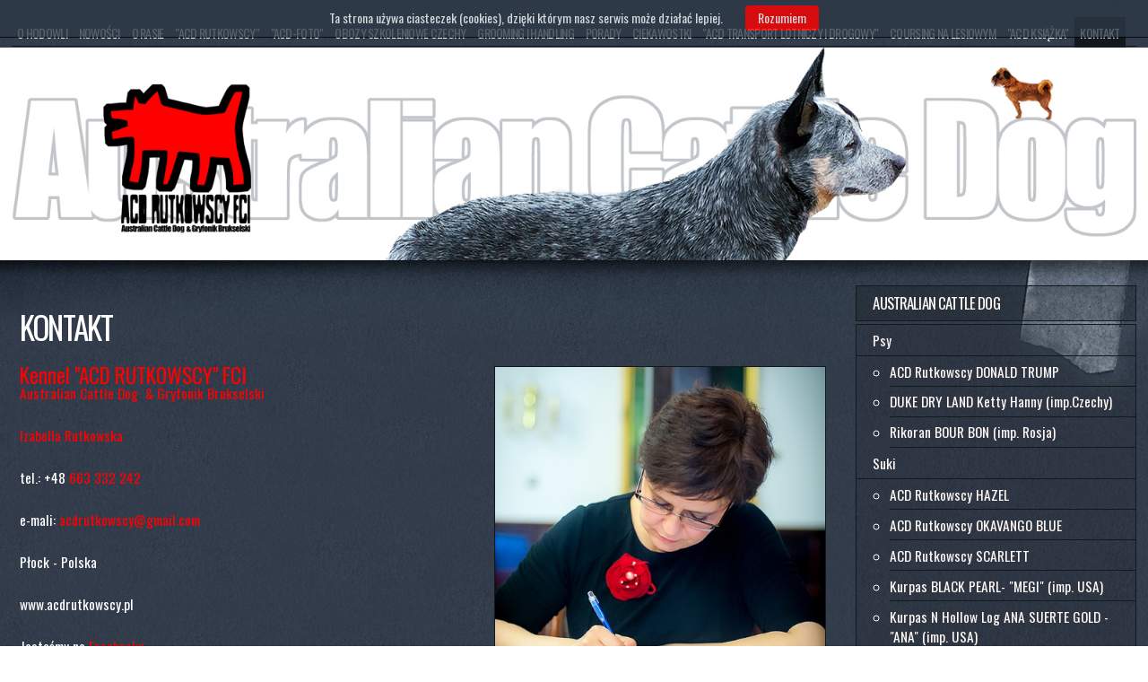

--- FILE ---
content_type: text/html; charset=utf-8
request_url: https://acdrutkowscy.pl/?kontakt
body_size: 5090
content:
<?xml version="1.0" encoding="utf-8"?>
<!DOCTYPE html PUBLIC "-//W3C//DTD XHTML 1.1//EN" "http://www.w3.org/TR/xhtml11/DTD/xhtml11.dtd">
<html xmlns="http://www.w3.org/1999/xhtml" xmlns:fb="http://ogp.me/ns/fb#" xml:lang="pl">
<head>
  <title>Kontakt - ACD Rutkowscy FCI - Australian Cattle Dog	& Gryfonik Brukselski</title>
  <meta http-equiv="Content-Type" content="text/html; charset=utf-8" />
  <meta name="Language" content="pl" />
  <meta name="Description" content="ACD Rutkowscy FCI - Australian Cattle Dog	& Gryfonik Brukselski" />
  <meta name="Keywords" content="" />
  <meta name="Generator" content="Quick.Cms.Add v5.3" />

  <script type="text/javascript" src="core/cookies.js"></script>
  <script type="text/javascript" src="core/common.js"></script>
  <script type="text/javascript" src="plugins/mlbox/mlbox.js"></script>  <script type="text/javascript"><!-- var cfBorderColor = "#aeb7bb"; //--></script>
  
  <script type="text/javascript" src="plugins/jquery-1.8.2.min.js"></script>  <script type="text/javascript" src="plugins/nivo-slider/jquery.nivo.slider.pack.js"></script>
  <link rel="stylesheet" href="plugins/nivo-slider/themes/default/default.css" type="text/css" media="screen" />
  <link rel="stylesheet" href="plugins/nivo-slider/nivo-slider.css" type="text/css" media="screen" />
  <style type="text/css">@import "templates/default/style.css";</style>
    <script type="text/javascript">$(function(){ backToTop(); });</script>
  <style type="text/css">@import "templates/default/menu.css";</style>   <link rel="shortcut icon" href="favicon.png" type="image/x-icon" />
  <meta http-equiv="Imagetoolbar" content="no" />
  <script type="text/javascript" src="core/noprintscreen.js"></script>
</head>
<body id="page7">
<div id="body" class="skiplink"><a href="#content" accesskey="1">Pomiń nawigację</a></div>

<div id="container">
  <div id="header">
	<div id="head1">
      <div class="container">
        <!-- BEGIN TRANSLATE -->
        <div id="google_translate_element"></div><script type="text/javascript">
		function googleTranslateElementInit() {
		new google.translate.TranslateElement({pageLanguage: 'pl', includedLanguages: 'en,ru', layout: google.translate.TranslateElement.InlineLayout.HORIZONTAL}, 'google_translate_element');}
		</script><script type="text/javascript" src="//translate.google.com/translate_a/element.js?cb=googleTranslateElementInit"></script>
        <!-- END TRANSLATE -->
      </div>
    </div>
	<div id="head2">      <div class="container">
        <div id="menu1"><ul>    <li class="l1">  <a href="?o-hodowli">O hodowli</a><ul class="sub1">    <li class="l1">  <a href="?nabycie-psa-a-podatki">Nabycie psa a podatki</a></li>    <li class="l2">  <a href="?produkty-stosowane-w-hodowli">Produkty stosowane w hodowli</a></li>    <li class="l3">  <a href="?linki,6">Linki</a></li>    <li class="lL">  <a href="?prawa-autorskie">Prawa autorskie</a></li>  </ul></li>    <li class="l2">  <a href="./">Nowości</a><ul class="sub1">    <li class="l1">  <a href="?styczen-2023,163">Styczeń 2023</a></li>    <li class="l2">  <a href="?grudzien-2022">Grudzień 2022</a></li>    <li class="l3">  <a href="?sierpien-2022">Sierpień 2022</a></li>    <li class="l4">  <a href="?sierpien-2020">Sierpień 2020</a></li>    <li class="l5">  <a href="?lipiec-2020">Lipiec 2020</a></li>    <li class="l6">  <a href="?czerwiec-2020">Czerwiec 2020</a></li>    <li class="l7">  <a href="?maj-2020">Maj 2020</a></li>    <li class="l8">  <a href="?kwiecien-2020">Kwiecień 2020</a></li>    <li class="l9">  <a href="?marzec-2020">Marzec 2020</a></li>    <li class="l10">  <a href="?luty-2020">Luty 2020</a></li>    <li class="l11">  <a href="?styczen-2020">Styczeń 2020</a></li>    <li class="l12">  <a href="?grudzien-2019">Grudzień 2019</a></li>    <li class="l13">  <a href="?listopad-2019,124">Listopad 2019</a></li>    <li class="l14">  <a href="?pazdziernik-2019">Październik 2019</a></li>    <li class="l15">  <a href="?wrzesien-2019">Wrzesień 2019</a></li>    <li class="l16">  <a href="?sierpien-2019">Sierpień 2019</a></li>    <li class="l17">  <a href="?lipiec-2019">Lipiec 2019</a></li>    <li class="l18">  <a href="?czerwiec-2019">Czerwiec 2019</a></li>    <li class="l19">  <a href="?maj-2019">Maj 2019</a></li>    <li class="l20">  <a href="?kwiecien-2019">Kwiecień 2019</a></li>    <li class="l21">  <a href="?marzec-2019">Marzec 2019</a></li>    <li class="l22">  <a href="?luty-2019">Luty 2019</a></li>    <li class="l23">  <a href="?styczen-2019">Styczeń 2019</a></li>    <li class="l24">  <a href="?grudzien-2018">Grudzień 2018</a></li>    <li class="l25">  <a href="?listopad-2018">Listopad 2018</a></li>    <li class="l26">  <a href="?pazdziernik-2018">Październik 2018</a></li>    <li class="l27">  <a href="?wrzesien-2018">Wrzesień 2018</a></li>    <li class="l28">  <a href="?sierpien-2018">Sierpień 2018</a></li>    <li class="l29">  <a href="?lipiec-2018">Lipiec 2018</a></li>    <li class="l30">  <a href="?czerwiec-2018">Czerwiec 2018</a></li>    <li class="l31">  <a href="?maj-2018">Maj 2018</a></li>    <li class="l32">  <a href="?kwiecien-2018">Kwiecień 2018</a></li>    <li class="l33">  <a href="?marzec-2018">Marzec 2018</a></li>    <li class="l34">  <a href="?luty-2018">Luty 2018</a></li>    <li class="l35">  <a href="?styczen-2018">Styczeń 2018</a></li>    <li class="l36">  <a href="?grudzien-2017">Grudzień 2017</a></li>    <li class="l37">  <a href="?listopad-2017">Listopad 2017</a></li>    <li class="l38">  <a href="?pazdziernik-2017">Październik  2017</a></li>    <li class="l39">  <a href="?wrzesien-2017">Wrzesień 2017</a></li>    <li class="l40">  <a href="?sierpien-2017">Sierpień 2017</a></li>    <li class="l41">  <a href="?lipiec-2017">Lipiec 2017</a></li>    <li class="l42">  <a href="?czerwiec-2017">Czerwiec 2017</a></li>    <li class="l43">  <a href="?maj-2017">Maj 2017</a></li>    <li class="lL">  <a href="?kwiecien-2017">Kwiecień 2017</a></li>  </ul></li>    <li class="l3">  <a href="?o-rasie">O rasie</a><ul class="sub1">    <li class="l1">  <a href="?australian-cattle-dog,23">AUSTRALIAN CATTLE DOG</a></li>    <li class="l2">  <a href="?gryfonik-brukselski">GRYFONIK BRUKSELSKI</a></li>    <li class="lL">  <a href="?gryfonik-brabancki">GRYFONIK BRABANCKI</a></li>  </ul></li>    <li class="l4">  <a href="?-acd-rutkowscy-">&quot;ACD Rutkowscy&quot;</a></li>    <li class="l5">  <a href="?-acd-foto-">&quot;ACD-FOTO&quot;</a></li>    <li class="l6">  <a href="?obozy-szkoleniowe-czechy">OBOZY SZKOLENIOWE Czechy</a><ul class="sub1">    <li class="l1">  <a href="?oboz-2017">OBÓZ 2017</a></li>    <li class="l2">  <a href="?oboz-2018">OBÓZ 2018</a></li>    <li class="l3">  <a href="?oboz-2019">OBÓZ 2019</a></li>    <li class="lL">  <a href="?oboz-2020">OBÓZ 2020</a></li>  </ul></li>    <li class="l7">  <a href="?grooming-i-handling">GROOMING i HANDLING</a><ul class="sub1">    <li class="l1">  <a href="?szkolenie-grooming-2018">SZKOLENIE GROOMING 2018</a></li>    <li class="lL">  <a href="?szkolenie-handling-2018">SZKOLENIE HANDLING 2018</a></li>  </ul></li>    <li class="l8">  <a href="?porady">PORADY</a><ul class="sub1">    <li class="l1">  <a href="?-pra">- PRA</a></li>    <li class="l2">  <a href="?-pll">- PLL</a></li>    <li class="l3">  <a href="?-baer">- BAER</a></li>    <li class="l4">  <a href="?-ed-dysplazja-lokciowa">- ED - dysplazja łokciowa</a></li>    <li class="l5">  <a href="?-hd-dysplazja-biodrowa">- HD - dysplazja biodrowa</a></li>    <li class="l6">  <a href="?spondyloza">SPONDYLOZA</a></li>    <li class="l7">  <a href="?zwichniecie-rzepki-(rasy-male)">ZWICHNIĘCIE RZEPKI (rasy małe)</a></li>    <li class="l8">  <a href="?choroba-legg-perthesa-calve">Choroba LEGG-PERTHESA-CALVE</a></li>    <li class="l9">  <a href="?dirofilaria-immitis">DIROFILARIA IMMITIS</a></li>    <li class="lL">  <a href="?french-heartworm">FRENCH HEARTWORM</a></li>  </ul></li>    <li class="l9">  <a href="?ciekawostki">Ciekawostki</a><ul class="sub1">    <li class="l1">  <a href="?ciekawostka-1">Ciekawostka 1</a></li>    <li class="l2">  <a href="?ciekawostka-2"> Ciekawostka 2</a></li>    <li class="l3">  <a href="?ciekawostka-3">Ciekawostka 3</a></li>    <li class="l4">  <a href="?ciekawostka-4"> Ciekawostka 4</a></li>    <li class="l5">  <a href="?ciekawostka-5"> Ciekawostka 5</a></li>    <li class="l6">  <a href="?ciekawostka-6">Ciekawostka 6</a></li>    <li class="l7">  <a href="?ciekawostka-7">Ciekawostka 7</a></li>    <li class="l8">  <a href="?ciekawostka-8">Ciekawostka 8</a></li>    <li class="l9">  <a href="?ciekawostka-9">Ciekawostka 9</a></li>    <li class="l10">  <a href="?ciekawostka-10">Ciekawostka 10</a></li>    <li class="l11">  <a href="?ciekawostka-11">Ciekawostka 11</a></li>    <li class="l12">  <a href="?ciekawostka-12">Ciekawostka 12</a></li>    <li class="l13">  <a href="?ciekawostka-13">Ciekawostka 13</a></li>    <li class="l14">  <a href="?ciekawostka-14">Ciekawostka 14</a></li>    <li class="l15">  <a href="?ciekawostka-15">Ciekawostka 15</a></li>    <li class="l16">  <a href="?ciekawostka-16">Ciekawostka 16</a></li>    <li class="l17">  <a href="?ciekawostka-17">Ciekawostka-17</a></li>    <li class="l18">  <a href="?ciekawostka-18">Ciekawostka-18</a></li>    <li class="l19">  <a href="?ciekawostka-19">Ciekawostka-19</a></li>    <li class="l20">  <a href="?ciekawostka-20">Ciekawostka 20</a></li>    <li class="l21">  <a href="?ciekawostka-21">Ciekawostka 21</a></li>    <li class="l22">  <a href="?ciekawostka-22">Ciekawostka 22</a></li>    <li class="l23">  <a href="?ciekawostka-23">Ciekawostka 23</a></li>    <li class="l24">  <a href="?ciekawostka-24">Ciekawostka 24</a></li>    <li class="l25">  <a href="?ciekawostka-25">Ciekawostka 25</a></li>    <li class="l26">  <a href="?ciekawostka-26">Ciekawostka 26</a></li>    <li class="l27">  <a href="?ciekawostka-27">Ciekawostka 27</a></li>    <li class="l28">  <a href="?ciekawostka-28">Ciekawostka 28</a></li>    <li class="l29">  <a href="?ciekawostka-29">Ciekawostka 29</a></li>    <li class="lL">  <a href="?ciekawostka-30">Ciekawostka 30</a></li>  </ul></li>    <li class="l10">  <a href="?-acd-transport-lotniczy-i-drogowy-">&quot;ACD Transport Lotniczy i Drogowy&quot;</a><ul class="sub1">    <li class="l1">  <a href="?waszyngton,87">Waszyngton</a></li>    <li class="l2">  <a href="?denver">Denver</a></li>    <li class="l3">  <a href="?houston-miami">Houston/Miami</a></li>    <li class="l4">  <a href="?lizbona">Lizbona</a></li>    <li class="l5">  <a href="?toronto">Toronto</a></li>    <li class="lL">  <a href="?waszyngton">Waszyngton</a></li>  </ul></li>    <li class="l11">  <a href="?coursing-na-lesiowym">Coursing na Lesiowym</a></li>    <li class="l12">  <a href="?-acd-ksiazka-">&quot;ACD Książka&quot;</a></li>    <li class="lL selected">  <a href="?kontakt">Kontakt</a></li></ul></div>      </div>
    </div>
    <div class="container">
        <div class="theme-default"><!-- SLIDER STARTS HERE -->
          <a href="?strona-glowna" title="Strona główna"><div id="slider" class="nivoSlider">
            <img src="files/_slider-1.jpg" alt="" title="" />
            <img src="files/_slider-2.jpg" alt="" title="" />
            <img src="files/_slider-3.jpg" alt="" title="" />
            <img src="files/_slider-2.jpg" alt="" title="" />
          </div></a>

          <script type="text/javascript">
          $(window).load(function() {
              $('#slider').nivoSlider();
          });
          </script>
        </div>
    </div>
  </div>
  <div id="body">
    <div class="container">
      <div id="column">        <div id="menu2"><div class="type">Australian Cattle Dog</div><ul>    <li class="l1">  <a href="?psy,9">Psy</a><ul class="sub1">    <li class="l1">  <a href="?acd-rutkowscy-donald-trump">ACD Rutkowscy DONALD TRUMP</a></li>    <li class="l2">  <a href="?duke-dry-land-ketty-hanny-(impczechy),12">DUKE DRY LAND Ketty Hanny (imp.Czechy)</a></li>    <li class="lL">  <a href="?rikoran-bour-bon-(imp-rosja),33">Rikoran BOUR BON    (imp. Rosja)</a></li>  </ul></li>    <li class="l2">  <a href="?suki,10">Suki</a><ul class="sub1">    <li class="l1">  <a href="?acd-rutkowscy-hazel">ACD Rutkowscy HAZEL</a></li>    <li class="l2">  <a href="?acd-rutkowscy-okavango-blue">ACD Rutkowscy OKAVANGO BLUE</a></li>    <li class="l3">  <a href="?acd-rutkowscy-scarlett">ACD Rutkowscy SCARLETT </a></li>    <li class="l4">  <a href="?kurpas-black-pearl-megi-(imp-usa),37">Kurpas BLACK PEARL- &quot;MEGI&quot; (imp. USA)</a></li>    <li class="l5">  <a href="?kurpas-n-hollow-log-ana-suerte-gold--ana-(imp-usa),14">Kurpas N Hollow Log ANA SUERTE GOLD -  &quot;ANA&quot; (imp. USA)</a></li>    <li class="lL">  <a href="?kurpas-n-kokopelli-you-had-me-at-hello-jessie-(im-usa)">Kurpas N Kokopelli YOU HAD ME AT HELLO - &quot;JESSIE&quot; (im. USA)</a></li>  </ul></li>    <li class="l3">  <a href="?mioty">Mioty</a><ul class="sub1">    <li class="l1">  <a href="?miot-x">Miot X</a></li>    <li class="l2">  <a href="?miot-b">Miot B</a></li>    <li class="l3">  <a href="?miot-d">Miot D</a></li>    <li class="l4">  <a href="?miot-e">Miot E</a></li>    <li class="l5">  <a href="?miot-m">Miot M</a></li>    <li class="l6">  <a href="?miot-o">Miot O</a></li>    <li class="l7">  <a href="?miot-h,17">Miot H</a></li>    <li class="lL">  <a href="?miot-s,18">Miot S</a></li>  </ul></li>    <li class="lL">  <a href="?planowane-mioty,16">Planowane mioty</a><ul class="sub1">    <li class="lL">  <a href="?warunki,19">Warunki</a></li>  </ul></li></ul></div><div id="menu3"><div class="type">Gryfonik Brukselski</div><ul>    <li class="l1">  <a href="?psy">Psy</a><ul class="sub1">    <li class="l1">  <a href="?haker-kaleva-(polska),13">HAKER Kaleva   (Polska)</a></li>    <li class="lL">  <a href="?speedy-gonzales-kaleva-(polska)">SPEEDY GONZALES Kaleva  (Polska)</a></li>  </ul></li>    <li class="l2">  <a href="?suki">Suki</a><ul class="sub1">    <li class="l1">  <a href="?evident-victory-sjurpriz-iz-podmoskovja-(imp-rosja),15">EVIDENT VICTORY Sjurpriz IZ Podmoskovja (imp. Rosja) </a></li>    <li class="lL">  <a href="?suka-2">Suka 2</a></li>  </ul></li>    <li class="lL">  <a href="?szczenieta">Szczenięta</a><ul class="sub1">    <li class="l1">  <a href="?miot-c">Miot C</a></li>    <li class="l2">  <a href="?planowane-mioty">Planowane mioty</a></li>    <li class="l3">  <a href="?aktualne-mioty">Aktualne mioty</a></li>    <li class="l4">  <a href="?mioty,30">Mioty</a></li>    <li class="lL">  <a href="?warunki">Warunki</a></li>  </ul></li></ul></div>        <div class="box">          <div class="type">Wizyt</div>
          <div class="content visits">
            <span>Dzisiaj: <strong>188</strong></span><br />
            <em>Wszystkich: <strong>180772</strong></em><br />
            <!-- stat.4u.pl NiE KaSoWaC --> 
<a target="_blank" href="http://stat.4u.pl/?acd" title="statystyki stron WWW">STAT4U</a> 
<script language="JavaScript" type="text/javascript"> 
<!-- 
function s4upl() { return "&amp;r=er";} 
//--> 
</script> 
<script language="JavaScript" type="text/javascript" src="http://adstat.4u.pl/s.js?acd"></script> 
<script language="JavaScript" type="text/javascript"> 
<!-- 
s4uext=s4upl(); 
document.write('<img alt="stat4u" src="http://stat.4u.pl/cgi-bin/s.cgi?i=acd'+s4uext+'" width="1" height="1">') 
//--> 
</script> 
<noscript><img alt="stat4u" src="http://stat.4u.pl/cgi-bin/s.cgi?i=acd&amp;r=ns" width="1" height="1"></noscript> 
<!-- stat.4u.pl KoNiEc -->
          </div>
        </div>
      </div>
      <div id="content">
<div id="page">
<h1>Kontakt</h1><ul class="imagesList" id="imagesList2"><li class="lL"><a href="files/kontakt[1].jpg" class="mlbox[7]" title=""><img src="files/500/kontakt[1].jpg" alt="" /></a></li></ul><div class="content" id="pageDescription"><h2>
	<b>Kennel &quot;ACD RUTKOWSCY&quot; FCI</b></h2>
<p>
	<strong>Australian Cattle Dog&nbsp; &amp; Gryfonik Brukselski</strong></p>
<p>
	<strong>Izabella Rutkowska</strong></p>
<p>
	tel.: +48 <strong>663 332 242</strong></p>
<p>
	e-mali: <strong>acdrutkowscy@gmail.com</strong></p>
<p>
	Płock - Polska</p>
<p>
	www.acdrutkowscy.pl</p>
<p>
	Jesteśmy na <strong><a href="https://www.facebook.com/profile.php?id=100001631213876">Facebooku</a></strong></p>
<p>
	Jesteśmy na <strong><a href="https://www.instagram.com/kennel_acd_rutkowscy_fci/">Instagramie</a></strong></p>
<p>
	&nbsp;</p>
</div></div>
        <div id="options"><div class="print"><a href="javascript:window.print();">drukuj</a></div><div class="back"><a href="javascript:history.back();">&laquo; powrót</a></div></div>
      </div>
		<div id="backToTop">
        <a href="#container"><span></span>Do góry</a>
      </div>
    </div>
  </div>
  <div id="foot">    <div class="container">
      <div id="copy">Copyright © 2016 <a href='admin.php' target='_blank'><strong>'ACD Rutkowscy'</strong></a>. All rights reserved.</div><!-- copyrights here -->
            <div class="foot" id="powered"><a href='http://opensolution.org/' target='_blank'>CMS by Quick.Cms</a> - Designed by <a href='http://www.karolina.bitis.pl' target='_blank' title='projektowanie stron hodowli'><strong>BELLA BITIS</strong></a>
      </div><!-- dont delete or hide this line, read license: www.opensolution.org/license.html -->
    </div>
  </div>
</div>
<div id="fbSideTab">
  <div class="fb">
    <script type="text/javascript">(function(d, s, id) {
      var js, fjs = d.getElementsByTagName(s)[0];
      if (d.getElementById(id)) return;
      js = d.createElement(s); js.id = id;
      js.src = "//connect.facebook.net/pl_PL/all.js#xfbml=1";
      fjs.parentNode.insertBefore(js, fjs);
    }(document, 'script', 'facebook-jssdk'));</script>

    <script type="text/javascript">
    // <!--
    document.write( '<fb:like-box href="http://www.facebook.com/pages/FCI-Kennel-ACD-Rutkowscy/948364538641611?fref=ts" width="235" height="320" colorscheme="light" show_faces="true" header="false" stream="false" show_border="false"></fb:like-box>' );
    // -->
    </script>
  </div>
  <a href="http://www.facebook.com/pages/FCI-Kennel-ACD-Rutkowscy/948364538641611?fref=ts" onclick="return false" class="button"><img src="templates/default/img/fb_side_tab_light.png" alt="Facebook" /></a>
</div>

</body>
</html>


--- FILE ---
content_type: text/css
request_url: https://acdrutkowscy.pl/templates/default/style.css
body_size: 3408
content:
/*
Quick.Cms default stylesheet
More about design modifications - http://opensolution.org/Quick.Cms/docs/?id=en-design
*/

@import url('https://fonts.googleapis.com/css?family=Oswald:400,600&subset=latin-ext');

/* GLOBAL STYLES */
body,h1,h2,h3,h4,h5,h6,p,form,fieldset,img,ul,ol{margin:0;padding:0;border:0;}
body{color:#ffffff;font-size:1.1vw;font-family: 'Oswald', sans-serif;}
table{border:0;color:#ffffff;font-size:1em;font-weight:normal;width:100%;}
tr{background:none;}
td{background:none;}
th{background:none;font-weight:normal;}
table h2{padding-top:8%;color:#13181d;font-size:3.2em;font-weight:normal;}
small{font-size:0.7em;line-height:0.5em;}
strong, b{color:#ff0000;font-weight:normal;}

body{padding:0;text-align:center;background:#ffffff url('img/bg.jpg') repeat-y top center;-moz-background-size:100% auto; /* Firefox 3.x */ background-size:100% auto;}

.input, select, textarea{padding:.2em;border:1px solid #ffffff;font-size:1em;}
.submit{padding:.5em 1em;border:1px solid #ffffff;background:#77a422;color:#ffffff;font-weight:bold;font-size:1em;}
.submit:hover{background:#8abe27;cursor:pointer;}
* html .submit{padding:.3em .1em !important;}
* html .input{height:2.8em;}
.form{background:#f3f3f3;border:1px solid #c8cccf;}
.form label{font-size:1em;color:#01476f;font-weight:bold;}
.hide{display:none;}

a{color:#ff0000;text-decoration:underline;}
a:hover{color:#ffffff;text-decoration:underline;}

p{margin-bottom:1%;}

.skiplink{position:absolute;top:-500px;left:0;overflow:hidden;}

#container{position:relative;width:100%;margin:0 auto;padding:0;}
#header{background:none;}
#body, #foot, #start, #web{float:left;width:100%;margin:0 auto;padding:0;}
#head1 .container, #head2 .container{width:98%;margin:0 auto;text-align:left;}
#body .container, #foot .container{width:98%;margin:0 auto;text-align:left;}
#start .container, #web .container{width:98%;margin:0 auto;text-align:left;}

#start .container{padding:12% 0 1% 1%;color:#c2c6ca;font-size:2.5em;line-height:1em;font-weight:bold;letter-spacing:-.06em;}
#start a {color:#c2c6ca;text-decoration:none;-webkit-transition:1s;-moz-transition:1s;transition:1s;}
#start a:hover {color:#ff0000;text-decoration:none;}
#web .container{padding:0 0 0 1%;font-size:0.8vw;color:#c2c6ca;}
#web a, #web b {color:#c2c6ca;}
#web a:hover, #web b:hover {color:#ff0000;}

/* LOGO, HEADER BACKGROUND AND SLOGAN */
#head1{clear:both;}
#head1 .container{background:none;}

/* HEADER WITH TOP MENU BELOW LOGO */
#head2{background:none;}
#head2 .container{background:none;overflow:hidden;height:2.5vw;margin-top:1.5vw;border-bottom:1px solid #13181d;}

/* MENU TOP */
#menu1{padding-left:0;}
#menu1 ul{float:left;margin:0;list-style:none;width:100%;}
#menu1 li{float:left;padding:0%;}
#menu1 li:hover, #menu1 .selected{border-right:none;}
#menu1 li.l1{border-left:none;}
#menu1 li a{display:block;float:left;padding:.5vw .5vw;color:#ffffff;font-size:1em;letter-spacing:-.05em;text-decoration:none;background:transparent;text-transform:uppercase;}
#menu1 .selected a{color:#ffffff;background:#13181d;}
#menu1 li a:hover{background:#13181d;color:#ff0000;}

/* BODY STYLES - LEFT AND RIGHT COLUMN */
#body{clear:both;margin:0;background:url('img/bg_top.jpg') no-repeat top center;-moz-background-size:100% auto; /* Firefox 3.x */ background-size:100% auto;}
#body .container{background:none;overflow:hidden;}

/* LEFT COLUMN STYLES */
#column{float:right;width:25%;padding:1% 0 1% 2%;}
#column .type{padding:2% 6%;color:#fff7f4;font-size:1.2em;letter-spacing:-.05em;background:rgba(0,0,0,.2);border:1px solid #13181d;margin-bottom:1%;text-transform:uppercase;}
#menu2, #menu3{margin:5% 0;}

/* LEFT MENU */
#menu2 .type, #menu3 .type{margin-top:0;}
#menu2 ul, #menu3 ul{padding:0;list-style:none;background:rgba(0,0,0,.1);border:1px solid #13181d;}
#menu2 li, #menu3 li{padding:0;}
#menu2 a, #menu3 a{display:block;width:100%;padding:2% 6%;color:#fff7f4;font-size:1.1em;text-decoration:none;border-bottom:1px solid #13181d;;}
#menu2 a:hover, #menu2 .sub1 a:hover, #menu3 a:hover, #menu3 .sub1 a:hover{background:rgba(255,255,255,.1);color:#ff0000;text-decoration:none;}
#menu2 .selected, #menu3 .selected > a:first-child{color:#ff0000;background:none;}

#menu2 .sub1, #menu3 .sub1{margin:0;padding:0;border:0;background:none;}
#menu2 .sub1 li, #menu3 .sub1 li{padding:0;margin-left:12%;list-style:circle;color:#ffffff;}
#menu2 .sub1 a, #menu3 .sub1 a{display:block;width:100%;padding:2% 0;}

/* RIGHT COLUMN STYLES */
#content{float:left;width:73%;padding:1% 0 1%;text-align:center;}
* html #content{width:70%;}
* html #page{width:100%;}
#page{position:relative;width:98%;margin:0 auto;text-align:left;}

/* PAGE TITLE */
#page h1{margin:4% 0 1%;background:inherit;color:#ffffff;font-size:2.5em;letter-spacing:-.05em;font-weight:normal;background:inherit;text-transform:uppercase;}

/* NAVIGATION PATH - TREE */
#page h4{position:absolute;top:-1.8em;padding:1% 0;color:#ffffff;background:inherit;font-size:.8em;}
#page h4 a{background-color:inherit;color:#ffffff;text-decoration:none;font-weight:normal;}
#page h4 a:hover{color:#ff0000;text-decoration:underline;}
*:first-child+html #page h4{top:-1%;} /* IE 7 hack */
* html #page h4{top:-1%;} /* IE 6 hack */

/* PAGE CONTENT */
#page div.content{padding-top:1%;font-size:1.1em;line-height:1.3em;}
#page div.content ul, #page div.content ol{margin:0 0 0 6%;padding:0;}
#page div.content li{margin:1% 0;padding:0;border-left:0;}
#page div.content p{padding-bottom:2%;}

.pages{padding:1% 0;text-align:right;font-size:1.1em;}
.pages ul, .pages li{display:inline;}
.pages li{padding:0 .2%;}
.pages a{padding:0 1px;font-size:1.0em;}
.pages strong, .pages b{padding:0 1px;font-size:1.0em;color:#ff0000;}

/* IMAGES STYLES */
#content .imagesList{list-style:none;}
#content .imagesList li{margin:0;background:inherit;font-size:0.9em;color:#ffffff;text-align:center;padding-bottom:2%;}
#content .imagesList li div{text-align:center;padding-top:3%;}
#content .subpagesList li img, #content .imagesList li img{padding:0;background:none;border:1px solid #13181d;-webkit-transition:1s;-moz-transition:1s;transition:1s;width:100%;display:block;}
#content .subpagesList li img:hover, #content .imagesList li img:hover{box-shadow:.5em .5em 1em rgba(0,0,0,.6);}

#imagesList1{float:left;margin:1% 3% 0 0;}
#imagesList2{clear:right;float:right;margin:1% 0 0 3%;}
#imagesList3{float:left;width:100%;text-align:center;margin:0;}
#imagesList3 li{width:31%;padding:1%;float:left;}
#imagesList1, #imagesList2{width:41%;display:block;}

/* FILES LIST STYLES */
#filesList{width:100%;float:left;margin:3% 0 1%;list-style:none;vertical-align:middle;border-left:1px solid #13181d;}
#filesList li{width:100%;float:left;clear:left;margin:1% 0 1% 2%;padding-left:2%;}
#filesList li a{color:#ffffff;background:inherit;}
#filesList li a:hover{color:#ff0000;background:inherit;}
#filesList img{margin:0 1% 0 0;vertical-align:middle;}
#filesList em{padding-left:.5%;background:inherit;color:#13181d;background:inherit;}

/* SUBPAGES LIST STYLES */
#content .subpagesList{float:left;width:100%;margin:1% 0;list-style:none;}
#content .subpagesList li{clear:left;float:left;width:100%;margin:1% 0;padding:1%;}
* html #content .subpagesList li{width:100%;}
#content .subpagesList li .photo{float:left;padding:0;width:40%;display:block;margin:0 3% 0 0;}
#content .subpagesList li h2{padding-bottom:1%;}
#content .subpagesList li h2{color:#ffffff;font-size:1.2em;font-weight:normal;background:none;text-decoration:none;}
#content .subpagesList li h2 a{color:#ffffff;font-size:1.2em;font-weight:normal;background:#13181d;padding:.3vw .8vw;text-decoration:none;}
#content .subpagesList li h2 a:hover{color:#ff0000;}
#content .subpagesList li div.description{font-weight:normal;font-size:1.1em;line-height:1.4em;}
#content .subpagesList li ul, #content .subpagesList li ol{float:left;width:96%;margin:1% 0 0 4%;padding:0;}
#content .subpagesList li li{padding:0;border:0;background:none;-webkit-box-shadow:none;box-shadow:none;}
#content .subpagesList li ul{list-style:disc;}
#content .subpagesList li ol{list-style:decimal;}
#content .subpagesList li p{padding-bottom:1%;}

/* OPTIONS LINK */
#options{clear:both;float:right;width:100%;margin:1vw 0;padding:.5vw 0;background:inherit;color:#ff0000;font-size:0.8em;text-align:right;font-weight:normal;border-top:1px solid #13181d;}
*:first-child+html #options{width:95%;} /* IE 7 hack */
#options a{padding:.5em 1em;color:#ffffff;background:#13181d;text-decoration:none;}
#options a:hover{color:#ff0000;}
#options .back, #options .print{float:right;}
#options .print a{border-left:none;}

.message{padding:10% 0;text-align:center;}
.message h3{background:inherit;color:#ffffff;font-weight:normal;font-size:2.4em;}

/* FOOTER - SITE AND SCRIPT COPYRIGHTS STYLES */
#foot{clear:both;background:url('img/bottom.jpg') no-repeat top center;-moz-background-size:100% auto; /* Firefox 3.x */ background-size:100% auto;color:#13181d;font-size:0.8em;}
#foot .container{width:98%;margin:0 auto;padding:0 0 10%;background:none;overflow:hidden;}
#foot a{background:none;color:#13181d;text-decoration:none;}
#foot a:hover{color:#ff0000;background:inherit;}

#copy{float:left;padding:.5% 1%;}
.foot{float:right;padding:.5% 1%;}

@media print{
  /* PRINT STYLES */
  * {color:#000 !important;background:#fff !important;border-color:#444 !important;border-width:1px !important;text-shadow:none !important;-webkit-box-shadow:none;box-shadow:none;}

  body{margin:1cm 0;}
  #container{width:17.2cm;height:auto;}
  #head1 .container, #head1{height:auto;}
  #logo{padding:0 0 0.2cm;}
  #head1 .container, #head2 .container, #body .container, #foot .container{border-width:0px !important;}

  #body{clear:none;}
  #body .container{overflow:visible;}
  #logo #title, #page h1{padding:0;}
  #page h4{position:relative;top:0;}

  #header .container, #body .container, #foot .container, #content, #page{float:none;width:17.2cm;padding:0;margin:0;}
  #column, #head2, #back{display:none;}
}

/* PLUGINS */

/* SLIDER */
#container .theme-default .nivoSlider{width:100%;height:18.5vw;margin:0 auto;margin-top:0;text-transform:uppercase;}
.theme-default .nivo-controlNav{padding:0;}
.nivoSlider a.nivo-imageLink {background:none; filter: alpha(opacity=0);opacity: 0;} /* modrhh+ IE link hack*/
@media print{ #content .theme-default{display:none;} }

/* FACEBOOK */
#fbSideTab{z-index:50;position:fixed;top:15em;left:-20em;padding:2%;padding-left:0;}
#fbSideTab .button{display:block;float:left;padding:0 2% 6%;}
#fbSideTab .fb{float:left;overflow:hidden;background-color:#e6e7e9;-moz-border-radius-topright:10px;border-top-right-radius:10px;-moz-border-radius-bottomright:10px;border-bottom-right-radius:10px;}

/* YOUTUBE */
.youtube{width:100%;height:25em;margin:1% 0;background:none;border:1px solid #13181d;-webkit-transition:1s;-moz-transition:1s;transition:1s;}
.youtube:hover{box-shadow:.5em .5em 1em rgba(0,0,0,.6);}

/* SCROLL BACK TO TOP */
#backToTop{position:fixed;bottom:6%;right:3%;}
#backToTop a{display:block;width:3em;text-align:center;text-transform:uppercase;text-decoration:none;color:transparent;font-size:0.8em;-webkit-transition:1s;-moz-transition:1s;transition:1s;opacity:1;filter:alpha(opacity=100);}
#backToTop a:hover{color:transparent;opacity:1;filter:alpha(opacity=100);}
#backToTop span{display:block;width:3em;height:3em;margin-bottom:1%;background:#ff0000 url('img/back_to_top.png') no-repeat center center;-moz-background-size:50% auto; /* Firefox 3.x */ background-size:50% auto;-webkit-border-radius:90px;-moz-border-radius:90px;border-radius:90px;-webkit-transition:1s;-moz-transition:1s;transition:1s;}
#backToTop a:hover span{background-color:#13181d;}
@media screen and (max-width:1180px){
  #backToTop a{opacity:0.4;filter:alpha(opacity=40);color:transparent;}
  #backToTop a:hover{color:transparent;}
}

/* DOWNLOAD */
#download{width:100%;background:#ccc;font-size:1em;margin:3% 0 1%;}
#download td{padding:1%;}
#download .ico{padding:1% 0;text-align:center;width:3em;}
#download .date-file{width:12em;}
#download thead td{background:#e9e9e9;}
#download tbody td{background:#f9f9f9;}
#download tbody p{padding-top:.5%;color:#555;}

/* COUNTER */
#column .box{margin:0 0 2% 0;}
#column .box .type{margin-bottom:1%;}
#column .box .content{padding:6% 7%;list-style:none;background:rgba(0,0,0,.1);border:1px solid #13181d;}
#column .box .visits{font-size:.9em;color:#fff7f4;}
#column .box .visits span{margin-right:5%;}
#column .box .visits em{font-style:normal;}

/* NEWS */
#simpleNews{margin:0 0 2% 0;}
#simpleNews .type{}
#simpleNews .content{padding:4% 7%;list-style:none;background:rgba(0,0,0,.1);border:1px solid #13181d;}
#simpleNews li{padding-bottom:1%;}
#simpleNews li h3 a{font-size:.8em;color:#fff7f4;}
#simpleNews li h3 a:hover{color:#ffffff;}
#simpleNews li p{padding:0;font-size:0.8em;color:#fff7f4;}
#simpleNews li div{padding:0;}
#simpleNews .lL{border-bottom:0;padding-bottom:0;}


--- FILE ---
content_type: text/css
request_url: https://acdrutkowscy.pl/templates/default/menu.css
body_size: 346
content:
/* DROP-DOWN MENU */
#head2 .container{overflow:visible;}
#menu1 ul{white-space:nowrap;}
#menu1 li{position:relative;white-space:nowrap;}
#menu1 li:hover{background:#13181d;}
#menu1 li a{display:block;}
* html #menu1 li a{display:block;}
#menu1 li a:hover{background:none;}
#menu1 li li:hover, #menu1 li .selected{border-right:0;border-left:0;}

#menu1 li ul{display:none;height:auto;float:left;z-index:10;position:absolute;top:100%;border-right:0;}
#menu1 li:hover ul{display:block;}
#menu1 li:hover ul ul{display:none;}
#menu1 li ul li{position:relative;clear:left;float:left;width:15em;border-left:0;border-right:0;background:#13181d;-webkit-transition:1s;-moz-transition:1s;transition:1s;padding:1% 2%;margin-top:1%;}
#menu1 li ul li:hover{background:#13181d;}
#menu1 li ul li a{height:auto;margin:0;color:#ffffff;}
#menu1 li ul li a:hover, #menu1 li ul .selected a{text-decoration:none;color:#ff0000;}
#menu1 .selected  ul li a, #menu1 li ul .selected a{background:none;color:#ffffff;}


--- FILE ---
content_type: application/javascript
request_url: https://acdrutkowscy.pl/core/cookies.js
body_size: 934
content:
    function WHCreateCookie(name, value, days) {
        var date = new Date();
        date.setTime(date.getTime() + (days*24*60*60*1000));
        var expires = "; expires=" + date.toGMTString();
    	document.cookie = name+"="+value+expires+"; path=/";
    }
    function WHReadCookie(name) {
    	var nameEQ = name + "=";
    	var ca = document.cookie.split(';');
    	for(var i=0; i < ca.length; i++) {
    		var c = ca[i];
    		while (c.charAt(0) == ' ') c = c.substring(1, c.length);
    		if (c.indexOf(nameEQ) == 0) return c.substring(nameEQ.length, c.length);
    	}
    	return null;
    }

    window.onload = WHCheckCookies;

    function WHCheckCookies() {
        if(WHReadCookie('cookies_accepted') != 'T') {
            var message_container = document.createElement('div');
            message_container.id = 'cookies-message-container';
            var html_code = '<div id="cookies-message" style="padding: .5% 0px; font-size: 1em; line-height: 1em; border-bottom: 1px solid #000000; text-align: center; position: fixed; top: 0; background-color: #2d3947; filter: progid:DXImageTransform.Microsoft.Alpha(Opacity=80); opacity: 0.80; width: 100%; z-index: 999;">Ta strona używa ciasteczek (cookies), dzięki którym nasz serwis może działać lepiej.<a href="javascript:WHCloseCookiesWindow();" id="accept-cookies-checkbox" name="accept-cookies" style="background-color: #ff0000; padding: .5em 1em; color: #ffffff; border-radius: 4px; -moz-border-radius: 4px; -webkit-border-radius: 4px; display: inline-block; margin-left: 2%; text-decoration: none; cursor: pointer;">Rozumiem</a></div>';
            message_container.innerHTML = html_code;
            document.body.appendChild(message_container);
        }
    }

    function WHCloseCookiesWindow() {
        WHCreateCookie('cookies_accepted', 'T', 365);
        document.getElementById('cookies-message-container').removeChild(document.getElementById('cookies-message'));
    }
